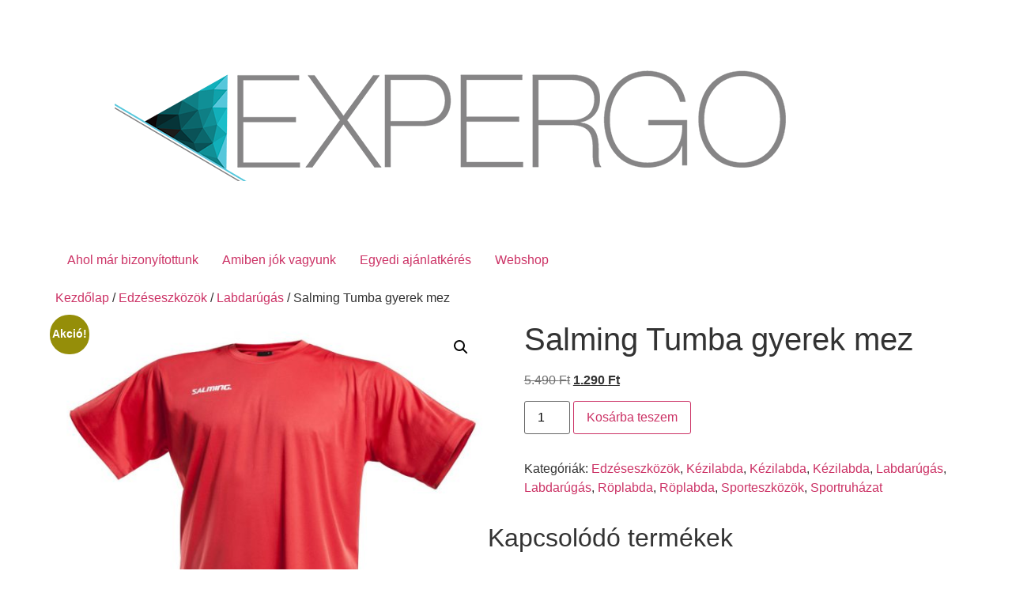

--- FILE ---
content_type: text/html; charset=UTF-8
request_url: https://expergo.hu/product/salming-tumba-gyerek-mez/
body_size: 12908
content:
<!doctype html>
<html lang="hu">
<head>
	<meta charset="UTF-8">
	<meta name="viewport" content="width=device-width, initial-scale=1">
	<link rel="profile" href="https://gmpg.org/xfn/11">
	<title>Salming Tumba gyerek mez &#8211; Expergo</title>
<meta name='robots' content='max-image-preview:large' />
<link rel="alternate" type="application/rss+xml" title="Expergo &raquo; hírcsatorna" href="https://expergo.hu/feed/" />
<link rel="alternate" type="application/rss+xml" title="Expergo &raquo; hozzászólás hírcsatorna" href="https://expergo.hu/comments/feed/" />
<link rel="alternate" title="oEmbed (JSON)" type="application/json+oembed" href="https://expergo.hu/wp-json/oembed/1.0/embed?url=https%3A%2F%2Fexpergo.hu%2Fproduct%2Fsalming-tumba-gyerek-mez%2F" />
<link rel="alternate" title="oEmbed (XML)" type="text/xml+oembed" href="https://expergo.hu/wp-json/oembed/1.0/embed?url=https%3A%2F%2Fexpergo.hu%2Fproduct%2Fsalming-tumba-gyerek-mez%2F&#038;format=xml" />
<style id='wp-img-auto-sizes-contain-inline-css'>
img:is([sizes=auto i],[sizes^="auto," i]){contain-intrinsic-size:3000px 1500px}
/*# sourceURL=wp-img-auto-sizes-contain-inline-css */
</style>
<style id='wp-emoji-styles-inline-css'>

	img.wp-smiley, img.emoji {
		display: inline !important;
		border: none !important;
		box-shadow: none !important;
		height: 1em !important;
		width: 1em !important;
		margin: 0 0.07em !important;
		vertical-align: -0.1em !important;
		background: none !important;
		padding: 0 !important;
	}
/*# sourceURL=wp-emoji-styles-inline-css */
</style>
<link rel='stylesheet' id='wp-block-library-css' href='https://expergo.hu/wp-includes/css/dist/block-library/style.min.css?ver=6.9' media='all' />
<style id='global-styles-inline-css'>
:root{--wp--preset--aspect-ratio--square: 1;--wp--preset--aspect-ratio--4-3: 4/3;--wp--preset--aspect-ratio--3-4: 3/4;--wp--preset--aspect-ratio--3-2: 3/2;--wp--preset--aspect-ratio--2-3: 2/3;--wp--preset--aspect-ratio--16-9: 16/9;--wp--preset--aspect-ratio--9-16: 9/16;--wp--preset--color--black: #000000;--wp--preset--color--cyan-bluish-gray: #abb8c3;--wp--preset--color--white: #ffffff;--wp--preset--color--pale-pink: #f78da7;--wp--preset--color--vivid-red: #cf2e2e;--wp--preset--color--luminous-vivid-orange: #ff6900;--wp--preset--color--luminous-vivid-amber: #fcb900;--wp--preset--color--light-green-cyan: #7bdcb5;--wp--preset--color--vivid-green-cyan: #00d084;--wp--preset--color--pale-cyan-blue: #8ed1fc;--wp--preset--color--vivid-cyan-blue: #0693e3;--wp--preset--color--vivid-purple: #9b51e0;--wp--preset--gradient--vivid-cyan-blue-to-vivid-purple: linear-gradient(135deg,rgb(6,147,227) 0%,rgb(155,81,224) 100%);--wp--preset--gradient--light-green-cyan-to-vivid-green-cyan: linear-gradient(135deg,rgb(122,220,180) 0%,rgb(0,208,130) 100%);--wp--preset--gradient--luminous-vivid-amber-to-luminous-vivid-orange: linear-gradient(135deg,rgb(252,185,0) 0%,rgb(255,105,0) 100%);--wp--preset--gradient--luminous-vivid-orange-to-vivid-red: linear-gradient(135deg,rgb(255,105,0) 0%,rgb(207,46,46) 100%);--wp--preset--gradient--very-light-gray-to-cyan-bluish-gray: linear-gradient(135deg,rgb(238,238,238) 0%,rgb(169,184,195) 100%);--wp--preset--gradient--cool-to-warm-spectrum: linear-gradient(135deg,rgb(74,234,220) 0%,rgb(151,120,209) 20%,rgb(207,42,186) 40%,rgb(238,44,130) 60%,rgb(251,105,98) 80%,rgb(254,248,76) 100%);--wp--preset--gradient--blush-light-purple: linear-gradient(135deg,rgb(255,206,236) 0%,rgb(152,150,240) 100%);--wp--preset--gradient--blush-bordeaux: linear-gradient(135deg,rgb(254,205,165) 0%,rgb(254,45,45) 50%,rgb(107,0,62) 100%);--wp--preset--gradient--luminous-dusk: linear-gradient(135deg,rgb(255,203,112) 0%,rgb(199,81,192) 50%,rgb(65,88,208) 100%);--wp--preset--gradient--pale-ocean: linear-gradient(135deg,rgb(255,245,203) 0%,rgb(182,227,212) 50%,rgb(51,167,181) 100%);--wp--preset--gradient--electric-grass: linear-gradient(135deg,rgb(202,248,128) 0%,rgb(113,206,126) 100%);--wp--preset--gradient--midnight: linear-gradient(135deg,rgb(2,3,129) 0%,rgb(40,116,252) 100%);--wp--preset--font-size--small: 13px;--wp--preset--font-size--medium: 20px;--wp--preset--font-size--large: 36px;--wp--preset--font-size--x-large: 42px;--wp--preset--spacing--20: 0.44rem;--wp--preset--spacing--30: 0.67rem;--wp--preset--spacing--40: 1rem;--wp--preset--spacing--50: 1.5rem;--wp--preset--spacing--60: 2.25rem;--wp--preset--spacing--70: 3.38rem;--wp--preset--spacing--80: 5.06rem;--wp--preset--shadow--natural: 6px 6px 9px rgba(0, 0, 0, 0.2);--wp--preset--shadow--deep: 12px 12px 50px rgba(0, 0, 0, 0.4);--wp--preset--shadow--sharp: 6px 6px 0px rgba(0, 0, 0, 0.2);--wp--preset--shadow--outlined: 6px 6px 0px -3px rgb(255, 255, 255), 6px 6px rgb(0, 0, 0);--wp--preset--shadow--crisp: 6px 6px 0px rgb(0, 0, 0);}:root { --wp--style--global--content-size: 800px;--wp--style--global--wide-size: 1200px; }:where(body) { margin: 0; }.wp-site-blocks > .alignleft { float: left; margin-right: 2em; }.wp-site-blocks > .alignright { float: right; margin-left: 2em; }.wp-site-blocks > .aligncenter { justify-content: center; margin-left: auto; margin-right: auto; }:where(.wp-site-blocks) > * { margin-block-start: 24px; margin-block-end: 0; }:where(.wp-site-blocks) > :first-child { margin-block-start: 0; }:where(.wp-site-blocks) > :last-child { margin-block-end: 0; }:root { --wp--style--block-gap: 24px; }:root :where(.is-layout-flow) > :first-child{margin-block-start: 0;}:root :where(.is-layout-flow) > :last-child{margin-block-end: 0;}:root :where(.is-layout-flow) > *{margin-block-start: 24px;margin-block-end: 0;}:root :where(.is-layout-constrained) > :first-child{margin-block-start: 0;}:root :where(.is-layout-constrained) > :last-child{margin-block-end: 0;}:root :where(.is-layout-constrained) > *{margin-block-start: 24px;margin-block-end: 0;}:root :where(.is-layout-flex){gap: 24px;}:root :where(.is-layout-grid){gap: 24px;}.is-layout-flow > .alignleft{float: left;margin-inline-start: 0;margin-inline-end: 2em;}.is-layout-flow > .alignright{float: right;margin-inline-start: 2em;margin-inline-end: 0;}.is-layout-flow > .aligncenter{margin-left: auto !important;margin-right: auto !important;}.is-layout-constrained > .alignleft{float: left;margin-inline-start: 0;margin-inline-end: 2em;}.is-layout-constrained > .alignright{float: right;margin-inline-start: 2em;margin-inline-end: 0;}.is-layout-constrained > .aligncenter{margin-left: auto !important;margin-right: auto !important;}.is-layout-constrained > :where(:not(.alignleft):not(.alignright):not(.alignfull)){max-width: var(--wp--style--global--content-size);margin-left: auto !important;margin-right: auto !important;}.is-layout-constrained > .alignwide{max-width: var(--wp--style--global--wide-size);}body .is-layout-flex{display: flex;}.is-layout-flex{flex-wrap: wrap;align-items: center;}.is-layout-flex > :is(*, div){margin: 0;}body .is-layout-grid{display: grid;}.is-layout-grid > :is(*, div){margin: 0;}body{padding-top: 0px;padding-right: 0px;padding-bottom: 0px;padding-left: 0px;}a:where(:not(.wp-element-button)){text-decoration: underline;}:root :where(.wp-element-button, .wp-block-button__link){background-color: #32373c;border-width: 0;color: #fff;font-family: inherit;font-size: inherit;font-style: inherit;font-weight: inherit;letter-spacing: inherit;line-height: inherit;padding-top: calc(0.667em + 2px);padding-right: calc(1.333em + 2px);padding-bottom: calc(0.667em + 2px);padding-left: calc(1.333em + 2px);text-decoration: none;text-transform: inherit;}.has-black-color{color: var(--wp--preset--color--black) !important;}.has-cyan-bluish-gray-color{color: var(--wp--preset--color--cyan-bluish-gray) !important;}.has-white-color{color: var(--wp--preset--color--white) !important;}.has-pale-pink-color{color: var(--wp--preset--color--pale-pink) !important;}.has-vivid-red-color{color: var(--wp--preset--color--vivid-red) !important;}.has-luminous-vivid-orange-color{color: var(--wp--preset--color--luminous-vivid-orange) !important;}.has-luminous-vivid-amber-color{color: var(--wp--preset--color--luminous-vivid-amber) !important;}.has-light-green-cyan-color{color: var(--wp--preset--color--light-green-cyan) !important;}.has-vivid-green-cyan-color{color: var(--wp--preset--color--vivid-green-cyan) !important;}.has-pale-cyan-blue-color{color: var(--wp--preset--color--pale-cyan-blue) !important;}.has-vivid-cyan-blue-color{color: var(--wp--preset--color--vivid-cyan-blue) !important;}.has-vivid-purple-color{color: var(--wp--preset--color--vivid-purple) !important;}.has-black-background-color{background-color: var(--wp--preset--color--black) !important;}.has-cyan-bluish-gray-background-color{background-color: var(--wp--preset--color--cyan-bluish-gray) !important;}.has-white-background-color{background-color: var(--wp--preset--color--white) !important;}.has-pale-pink-background-color{background-color: var(--wp--preset--color--pale-pink) !important;}.has-vivid-red-background-color{background-color: var(--wp--preset--color--vivid-red) !important;}.has-luminous-vivid-orange-background-color{background-color: var(--wp--preset--color--luminous-vivid-orange) !important;}.has-luminous-vivid-amber-background-color{background-color: var(--wp--preset--color--luminous-vivid-amber) !important;}.has-light-green-cyan-background-color{background-color: var(--wp--preset--color--light-green-cyan) !important;}.has-vivid-green-cyan-background-color{background-color: var(--wp--preset--color--vivid-green-cyan) !important;}.has-pale-cyan-blue-background-color{background-color: var(--wp--preset--color--pale-cyan-blue) !important;}.has-vivid-cyan-blue-background-color{background-color: var(--wp--preset--color--vivid-cyan-blue) !important;}.has-vivid-purple-background-color{background-color: var(--wp--preset--color--vivid-purple) !important;}.has-black-border-color{border-color: var(--wp--preset--color--black) !important;}.has-cyan-bluish-gray-border-color{border-color: var(--wp--preset--color--cyan-bluish-gray) !important;}.has-white-border-color{border-color: var(--wp--preset--color--white) !important;}.has-pale-pink-border-color{border-color: var(--wp--preset--color--pale-pink) !important;}.has-vivid-red-border-color{border-color: var(--wp--preset--color--vivid-red) !important;}.has-luminous-vivid-orange-border-color{border-color: var(--wp--preset--color--luminous-vivid-orange) !important;}.has-luminous-vivid-amber-border-color{border-color: var(--wp--preset--color--luminous-vivid-amber) !important;}.has-light-green-cyan-border-color{border-color: var(--wp--preset--color--light-green-cyan) !important;}.has-vivid-green-cyan-border-color{border-color: var(--wp--preset--color--vivid-green-cyan) !important;}.has-pale-cyan-blue-border-color{border-color: var(--wp--preset--color--pale-cyan-blue) !important;}.has-vivid-cyan-blue-border-color{border-color: var(--wp--preset--color--vivid-cyan-blue) !important;}.has-vivid-purple-border-color{border-color: var(--wp--preset--color--vivid-purple) !important;}.has-vivid-cyan-blue-to-vivid-purple-gradient-background{background: var(--wp--preset--gradient--vivid-cyan-blue-to-vivid-purple) !important;}.has-light-green-cyan-to-vivid-green-cyan-gradient-background{background: var(--wp--preset--gradient--light-green-cyan-to-vivid-green-cyan) !important;}.has-luminous-vivid-amber-to-luminous-vivid-orange-gradient-background{background: var(--wp--preset--gradient--luminous-vivid-amber-to-luminous-vivid-orange) !important;}.has-luminous-vivid-orange-to-vivid-red-gradient-background{background: var(--wp--preset--gradient--luminous-vivid-orange-to-vivid-red) !important;}.has-very-light-gray-to-cyan-bluish-gray-gradient-background{background: var(--wp--preset--gradient--very-light-gray-to-cyan-bluish-gray) !important;}.has-cool-to-warm-spectrum-gradient-background{background: var(--wp--preset--gradient--cool-to-warm-spectrum) !important;}.has-blush-light-purple-gradient-background{background: var(--wp--preset--gradient--blush-light-purple) !important;}.has-blush-bordeaux-gradient-background{background: var(--wp--preset--gradient--blush-bordeaux) !important;}.has-luminous-dusk-gradient-background{background: var(--wp--preset--gradient--luminous-dusk) !important;}.has-pale-ocean-gradient-background{background: var(--wp--preset--gradient--pale-ocean) !important;}.has-electric-grass-gradient-background{background: var(--wp--preset--gradient--electric-grass) !important;}.has-midnight-gradient-background{background: var(--wp--preset--gradient--midnight) !important;}.has-small-font-size{font-size: var(--wp--preset--font-size--small) !important;}.has-medium-font-size{font-size: var(--wp--preset--font-size--medium) !important;}.has-large-font-size{font-size: var(--wp--preset--font-size--large) !important;}.has-x-large-font-size{font-size: var(--wp--preset--font-size--x-large) !important;}
:root :where(.wp-block-pullquote){font-size: 1.5em;line-height: 1.6;}
/*# sourceURL=global-styles-inline-css */
</style>
<link rel='stylesheet' id='photoswipe-css' href='https://expergo.hu/wp-content/plugins/woocommerce/assets/css/photoswipe/photoswipe.min.css?ver=10.4.3' media='all' />
<link rel='stylesheet' id='photoswipe-default-skin-css' href='https://expergo.hu/wp-content/plugins/woocommerce/assets/css/photoswipe/default-skin/default-skin.min.css?ver=10.4.3' media='all' />
<link rel='stylesheet' id='woocommerce-layout-css' href='https://expergo.hu/wp-content/plugins/woocommerce/assets/css/woocommerce-layout.css?ver=10.4.3' media='all' />
<link rel='stylesheet' id='woocommerce-smallscreen-css' href='https://expergo.hu/wp-content/plugins/woocommerce/assets/css/woocommerce-smallscreen.css?ver=10.4.3' media='only screen and (max-width: 768px)' />
<link rel='stylesheet' id='woocommerce-general-css' href='https://expergo.hu/wp-content/plugins/woocommerce/assets/css/woocommerce.css?ver=10.4.3' media='all' />
<style id='woocommerce-inline-inline-css'>
.woocommerce form .form-row .required { visibility: visible; }
/*# sourceURL=woocommerce-inline-inline-css */
</style>
<link rel='stylesheet' id='hello-elementor-css' href='https://expergo.hu/wp-content/themes/hello-elementor/assets/css/reset.css?ver=3.4.6' media='all' />
<link rel='stylesheet' id='hello-elementor-theme-style-css' href='https://expergo.hu/wp-content/themes/hello-elementor/assets/css/theme.css?ver=3.4.6' media='all' />
<link rel='stylesheet' id='hello-elementor-header-footer-css' href='https://expergo.hu/wp-content/themes/hello-elementor/assets/css/header-footer.css?ver=3.4.6' media='all' />
<script src="https://expergo.hu/wp-includes/js/jquery/jquery.min.js?ver=3.7.1" id="jquery-core-js"></script>
<script src="https://expergo.hu/wp-includes/js/jquery/jquery-migrate.min.js?ver=3.4.1" id="jquery-migrate-js"></script>
<script src="https://expergo.hu/wp-content/plugins/woocommerce/assets/js/jquery-blockui/jquery.blockUI.min.js?ver=2.7.0-wc.10.4.3" id="wc-jquery-blockui-js" defer data-wp-strategy="defer"></script>
<script id="wc-add-to-cart-js-extra">
var wc_add_to_cart_params = {"ajax_url":"/wp-admin/admin-ajax.php","wc_ajax_url":"/?wc-ajax=%%endpoint%%","i18n_view_cart":"Kos\u00e1r","cart_url":"https://expergo.hu/cart/","is_cart":"","cart_redirect_after_add":"no"};
//# sourceURL=wc-add-to-cart-js-extra
</script>
<script src="https://expergo.hu/wp-content/plugins/woocommerce/assets/js/frontend/add-to-cart.min.js?ver=10.4.3" id="wc-add-to-cart-js" defer data-wp-strategy="defer"></script>
<script src="https://expergo.hu/wp-content/plugins/woocommerce/assets/js/zoom/jquery.zoom.min.js?ver=1.7.21-wc.10.4.3" id="wc-zoom-js" defer data-wp-strategy="defer"></script>
<script src="https://expergo.hu/wp-content/plugins/woocommerce/assets/js/flexslider/jquery.flexslider.min.js?ver=2.7.2-wc.10.4.3" id="wc-flexslider-js" defer data-wp-strategy="defer"></script>
<script src="https://expergo.hu/wp-content/plugins/woocommerce/assets/js/photoswipe/photoswipe.min.js?ver=4.1.1-wc.10.4.3" id="wc-photoswipe-js" defer data-wp-strategy="defer"></script>
<script src="https://expergo.hu/wp-content/plugins/woocommerce/assets/js/photoswipe/photoswipe-ui-default.min.js?ver=4.1.1-wc.10.4.3" id="wc-photoswipe-ui-default-js" defer data-wp-strategy="defer"></script>
<script id="wc-single-product-js-extra">
var wc_single_product_params = {"i18n_required_rating_text":"K\u00e9rlek, v\u00e1lassz egy \u00e9rt\u00e9kel\u00e9st","i18n_rating_options":["1 / 5 csillag","2 / 5 csillag","3 / 5 csillag","4 / 5 csillag","5 / 5 csillag"],"i18n_product_gallery_trigger_text":"View full-screen image gallery","review_rating_required":"yes","flexslider":{"rtl":false,"animation":"slide","smoothHeight":true,"directionNav":false,"controlNav":"thumbnails","slideshow":false,"animationSpeed":500,"animationLoop":false,"allowOneSlide":false},"zoom_enabled":"1","zoom_options":[],"photoswipe_enabled":"1","photoswipe_options":{"shareEl":false,"closeOnScroll":false,"history":false,"hideAnimationDuration":0,"showAnimationDuration":0},"flexslider_enabled":"1"};
//# sourceURL=wc-single-product-js-extra
</script>
<script src="https://expergo.hu/wp-content/plugins/woocommerce/assets/js/frontend/single-product.min.js?ver=10.4.3" id="wc-single-product-js" defer data-wp-strategy="defer"></script>
<script src="https://expergo.hu/wp-content/plugins/woocommerce/assets/js/js-cookie/js.cookie.min.js?ver=2.1.4-wc.10.4.3" id="wc-js-cookie-js" defer data-wp-strategy="defer"></script>
<script id="woocommerce-js-extra">
var woocommerce_params = {"ajax_url":"/wp-admin/admin-ajax.php","wc_ajax_url":"/?wc-ajax=%%endpoint%%","i18n_password_show":"Jelsz\u00f3 megjelen\u00edt\u00e9se","i18n_password_hide":"Jelsz\u00f3 elrejt\u00e9se"};
//# sourceURL=woocommerce-js-extra
</script>
<script src="https://expergo.hu/wp-content/plugins/woocommerce/assets/js/frontend/woocommerce.min.js?ver=10.4.3" id="woocommerce-js" defer data-wp-strategy="defer"></script>
<link rel="https://api.w.org/" href="https://expergo.hu/wp-json/" /><link rel="alternate" title="JSON" type="application/json" href="https://expergo.hu/wp-json/wp/v2/product/94" /><link rel="EditURI" type="application/rsd+xml" title="RSD" href="https://expergo.hu/xmlrpc.php?rsd" />
<meta name="generator" content="WordPress 6.9" />
<meta name="generator" content="WooCommerce 10.4.3" />
<link rel="canonical" href="https://expergo.hu/product/salming-tumba-gyerek-mez/" />
<link rel='shortlink' href='https://expergo.hu/?p=94' />
	<noscript><style>.woocommerce-product-gallery{ opacity: 1 !important; }</style></noscript>
	<meta name="generator" content="Elementor 3.34.2; features: additional_custom_breakpoints; settings: css_print_method-external, google_font-enabled, font_display-auto">
			<style>
				.e-con.e-parent:nth-of-type(n+4):not(.e-lazyloaded):not(.e-no-lazyload),
				.e-con.e-parent:nth-of-type(n+4):not(.e-lazyloaded):not(.e-no-lazyload) * {
					background-image: none !important;
				}
				@media screen and (max-height: 1024px) {
					.e-con.e-parent:nth-of-type(n+3):not(.e-lazyloaded):not(.e-no-lazyload),
					.e-con.e-parent:nth-of-type(n+3):not(.e-lazyloaded):not(.e-no-lazyload) * {
						background-image: none !important;
					}
				}
				@media screen and (max-height: 640px) {
					.e-con.e-parent:nth-of-type(n+2):not(.e-lazyloaded):not(.e-no-lazyload),
					.e-con.e-parent:nth-of-type(n+2):not(.e-lazyloaded):not(.e-no-lazyload) * {
						background-image: none !important;
					}
				}
			</style>
					<style id="wp-custom-css">
			

/** Start Block Kit CSS: 71-3-d415519effd9e11f35d2438c58ea7ebf **/

.envato-block__preview{overflow: visible;}

/** End Block Kit CSS: 71-3-d415519effd9e11f35d2438c58ea7ebf **/



/** Start Block Kit CSS: 141-3-1d55f1e76be9fb1a8d9de88accbe962f **/

.envato-kit-138-bracket .elementor-widget-container > *:before{
	content:"[";
	color:#ffab00;
	display:inline-block;
	margin-right:4px;
	line-height:1em;
	position:relative;
	top:-1px;
}

.envato-kit-138-bracket .elementor-widget-container > *:after{
	content:"]";
	color:#ffab00;
	display:inline-block;
	margin-left:4px;
	line-height:1em;
	position:relative;
	top:-1px;
}

/** End Block Kit CSS: 141-3-1d55f1e76be9fb1a8d9de88accbe962f **/

		</style>
		</head>
<body class="wp-singular product-template-default single single-product postid-94 wp-custom-logo wp-embed-responsive wp-theme-hello-elementor theme-hello-elementor woocommerce woocommerce-page woocommerce-no-js hello-elementor-default elementor-default elementor-kit-28">


<a class="skip-link screen-reader-text" href="#content">Ugrás a tartalomhoz</a>


<header id="site-header" class="site-header">

	<div class="site-branding">
		<a href="https://expergo.hu/" class="custom-logo-link" rel="home"><img fetchpriority="high" width="1000" height="286" src="https://expergo.hu/wp-content/uploads/2020/08/cropped-logo_new.png" class="custom-logo" alt="Expergo" decoding="async" srcset="https://expergo.hu/wp-content/uploads/2020/08/cropped-logo_new.png 1000w, https://expergo.hu/wp-content/uploads/2020/08/cropped-logo_new-300x86.png 300w, https://expergo.hu/wp-content/uploads/2020/08/cropped-logo_new-768x220.png 768w, https://expergo.hu/wp-content/uploads/2020/08/cropped-logo_new-600x172.png 600w" sizes="(max-width: 1000px) 100vw, 1000px" /></a>	</div>

			<nav class="site-navigation" aria-label="Main menu">
			<ul id="menu-menu-1" class="menu"><li id="menu-item-65" class="menu-item menu-item-type-post_type menu-item-object-page menu-item-65"><a href="https://expergo.hu/ahol-mar-bizonyitottunk/">Ahol már bizonyítottunk</a></li>
<li id="menu-item-66" class="menu-item menu-item-type-post_type menu-item-object-page menu-item-66"><a href="https://expergo.hu/amiben-jok-vagyunk/">Amiben jók vagyunk</a></li>
<li id="menu-item-67" class="menu-item menu-item-type-post_type menu-item-object-page menu-item-67"><a href="https://expergo.hu/egyedi-ajanlatkeres/">Egyedi ajánlatkérés</a></li>
<li id="menu-item-68" class="menu-item menu-item-type-post_type menu-item-object-page current_page_parent menu-item-68"><a href="https://expergo.hu/shop/">Webshop</a></li>
</ul>		</nav>
	</header>

	<div id="primary" class="content-area"><main id="main" class="site-main" role="main"><nav class="woocommerce-breadcrumb" aria-label="Breadcrumb"><a href="https://expergo.hu">Kezdőlap</a>&nbsp;&#47;&nbsp;<a href="https://expergo.hu/product-category/edzeseszkozok/">Edzéseszközök</a>&nbsp;&#47;&nbsp;<a href="https://expergo.hu/product-category/edzeseszkozok/labdarugas-edzeseszkozok/">Labdarúgás</a>&nbsp;&#47;&nbsp;Salming Tumba gyerek mez</nav>
					
			<div class="woocommerce-notices-wrapper"></div><div id="product-94" class="product type-product post-94 status-publish first instock product_cat-edzeseszkozok product_cat-kezilabda-edzeseszkozok product_cat-kezilabda-sporteszkozok product_cat-kezilabda product_cat-labdarugas-sporteszkozok product_cat-labdarugas-edzeseszkozok product_cat-roplabda-sporteszkozok product_cat-roplabda-edzeseszkozok product_cat-sporteszkozok product_cat-sportruhazat has-post-thumbnail sale taxable shipping-taxable purchasable product-type-simple">

	
	<span class="onsale">Akció!</span>
	<div class="woocommerce-product-gallery woocommerce-product-gallery--with-images woocommerce-product-gallery--columns-4 images" data-columns="4" style="opacity: 0; transition: opacity .25s ease-in-out;">
	<div class="woocommerce-product-gallery__wrapper">
		<div data-thumb="https://expergo.hu/wp-content/uploads/2020/08/1192645-0505_SAL_TUMBA_JSY_RED_1213-100x100.jpg" data-thumb-alt="Salming Tumba gyerek mez" data-thumb-srcset="https://expergo.hu/wp-content/uploads/2020/08/1192645-0505_SAL_TUMBA_JSY_RED_1213-100x100.jpg 100w, https://expergo.hu/wp-content/uploads/2020/08/1192645-0505_SAL_TUMBA_JSY_RED_1213-150x150.jpg 150w, https://expergo.hu/wp-content/uploads/2020/08/1192645-0505_SAL_TUMBA_JSY_RED_1213-300x300.jpg 300w"  data-thumb-sizes="(max-width: 100px) 100vw, 100px" class="woocommerce-product-gallery__image"><a href="https://expergo.hu/wp-content/uploads/2020/08/1192645-0505_SAL_TUMBA_JSY_RED_1213.jpg"><img width="600" height="519" src="https://expergo.hu/wp-content/uploads/2020/08/1192645-0505_SAL_TUMBA_JSY_RED_1213-600x519.jpg" class="wp-post-image" alt="Salming Tumba gyerek mez" data-caption="" data-src="https://expergo.hu/wp-content/uploads/2020/08/1192645-0505_SAL_TUMBA_JSY_RED_1213.jpg" data-large_image="https://expergo.hu/wp-content/uploads/2020/08/1192645-0505_SAL_TUMBA_JSY_RED_1213.jpg" data-large_image_width="924" data-large_image_height="800" decoding="async" srcset="https://expergo.hu/wp-content/uploads/2020/08/1192645-0505_SAL_TUMBA_JSY_RED_1213-600x519.jpg 600w, https://expergo.hu/wp-content/uploads/2020/08/1192645-0505_SAL_TUMBA_JSY_RED_1213-300x260.jpg 300w, https://expergo.hu/wp-content/uploads/2020/08/1192645-0505_SAL_TUMBA_JSY_RED_1213-768x665.jpg 768w, https://expergo.hu/wp-content/uploads/2020/08/1192645-0505_SAL_TUMBA_JSY_RED_1213.jpg 924w" sizes="(max-width: 600px) 100vw, 600px" /></a></div>	</div>
</div>

	<div class="summary entry-summary">
		<h1 class="product_title entry-title">Salming Tumba gyerek mez</h1><p class="price"><del aria-hidden="true"><span class="woocommerce-Price-amount amount"><bdi>5.490&nbsp;<span class="woocommerce-Price-currencySymbol">&#70;&#116;</span></bdi></span></del> <span class="screen-reader-text">Original price was: 5.490&nbsp;&#070;&#116;.</span><ins aria-hidden="true"><span class="woocommerce-Price-amount amount"><bdi>1.290&nbsp;<span class="woocommerce-Price-currencySymbol">&#70;&#116;</span></bdi></span></ins><span class="screen-reader-text">Current price is: 1.290&nbsp;&#070;&#116;.</span></p>

	
	<form class="cart" action="https://expergo.hu/product/salming-tumba-gyerek-mez/" method="post" enctype='multipart/form-data'>
		
		<div class="quantity">
		<label class="screen-reader-text" for="quantity_69721151a1812">Salming Tumba gyerek mez mennyiség</label>
	<input
		type="number"
				id="quantity_69721151a1812"
		class="input-text qty text"
		name="quantity"
		value="1"
		aria-label="Termék mennyiség"
				min="1"
							step="1"
			placeholder=""
			inputmode="numeric"
			autocomplete="off"
			/>
	</div>

		<button type="submit" name="add-to-cart" value="94" class="single_add_to_cart_button button alt">Kosárba teszem</button>

			</form>

	
<div class="product_meta">

	
	
	<span class="posted_in">Kategóriák: <a href="https://expergo.hu/product-category/edzeseszkozok/" rel="tag">Edzéseszközök</a>, <a href="https://expergo.hu/product-category/edzeseszkozok/kezilabda-edzeseszkozok/" rel="tag">Kézilabda</a>, <a href="https://expergo.hu/product-category/sporteszkozok/kezilabda-sporteszkozok/" rel="tag">Kézilabda</a>, <a href="https://expergo.hu/product-category/sportruhazat/kezilabda/" rel="tag">Kézilabda</a>, <a href="https://expergo.hu/product-category/sporteszkozok/labdarugas-sporteszkozok/" rel="tag">Labdarúgás</a>, <a href="https://expergo.hu/product-category/edzeseszkozok/labdarugas-edzeseszkozok/" rel="tag">Labdarúgás</a>, <a href="https://expergo.hu/product-category/sporteszkozok/roplabda-sporteszkozok/" rel="tag">Röplabda</a>, <a href="https://expergo.hu/product-category/edzeseszkozok/roplabda-edzeseszkozok/" rel="tag">Röplabda</a>, <a href="https://expergo.hu/product-category/sporteszkozok/" rel="tag">Sporteszközök</a>, <a href="https://expergo.hu/product-category/sportruhazat/" rel="tag">Sportruházat</a></span>
	
	
</div>
	</div>

	
	<section class="related products">

					<h2>Kapcsolódó termékek</h2>
				<ul class="products columns-4">

			
					<li class="product type-product post-182 status-publish first instock product_cat-common product_cat-edzeseszkozok product_cat-kezilabda-sporteszkozok product_cat-kezilabda-edzeseszkozok product_cat-sporteszkozok has-post-thumbnail taxable shipping-taxable purchasable product-type-simple">
	<a href="https://expergo.hu/product/select-hb-ultimate-cl-men-19-20-official-ehf-kezilabda/" class="woocommerce-LoopProduct-link woocommerce-loop-product__link"><img width="300" height="300" src="https://expergo.hu/wp-content/uploads/2021/07/1612858923-300x300.jpg" class="attachment-woocommerce_thumbnail size-woocommerce_thumbnail" alt="Select HB Ultimate CL Men 19/20 Official EHF kézilabda" decoding="async" srcset="https://expergo.hu/wp-content/uploads/2021/07/1612858923-300x300.jpg 300w, https://expergo.hu/wp-content/uploads/2021/07/1612858923-1024x1024.jpg 1024w, https://expergo.hu/wp-content/uploads/2021/07/1612858923-150x150.jpg 150w, https://expergo.hu/wp-content/uploads/2021/07/1612858923-768x768.jpg 768w, https://expergo.hu/wp-content/uploads/2021/07/1612858923-600x600.jpg 600w, https://expergo.hu/wp-content/uploads/2021/07/1612858923-100x100.jpg 100w, https://expergo.hu/wp-content/uploads/2021/07/1612858923.jpg 1500w" sizes="(max-width: 300px) 100vw, 300px" /><h2 class="woocommerce-loop-product__title">Select HB Ultimate CL Men 19/20 Official EHF kézilabda</h2>
	<span class="price"><span class="woocommerce-Price-amount amount"><bdi>22.990&nbsp;<span class="woocommerce-Price-currencySymbol">&#70;&#116;</span></bdi></span></span>
</a><a href="/product/salming-tumba-gyerek-mez/?add-to-cart=182" aria-describedby="woocommerce_loop_add_to_cart_link_describedby_182" data-quantity="1" class="button product_type_simple add_to_cart_button ajax_add_to_cart" data-product_id="182" data-product_sku="" aria-label="Kosárba: &ldquo;Select HB Ultimate CL Men 19/20 Official EHF kézilabda&rdquo;" rel="nofollow" data-success_message="&ldquo;Select HB Ultimate CL Men 19/20 Official EHF kézilabda&rdquo; has been added to your cart" role="button">Kosárba teszem</a>	<span id="woocommerce_loop_add_to_cart_link_describedby_182" class="screen-reader-text">
			</span>
</li>

			
					<li class="product type-product post-87 status-publish onbackorder product_cat-kezilabda has-post-thumbnail sale taxable shipping-taxable purchasable product-type-simple">
	<a href="https://expergo.hu/product/hummel-active-poly-jersey-ss-mellow-rose-ferfi/" class="woocommerce-LoopProduct-link woocommerce-loop-product__link">
	<span class="onsale">Akció!</span>
	<img loading="lazy" width="300" height="300" src="https://expergo.hu/wp-content/uploads/2020/08/205056-3113-300x300.jpg" class="attachment-woocommerce_thumbnail size-woocommerce_thumbnail" alt="hummel ACTIVE POLY JERSEY SS MELLOW ROSE Férfi" decoding="async" srcset="https://expergo.hu/wp-content/uploads/2020/08/205056-3113-300x300.jpg 300w, https://expergo.hu/wp-content/uploads/2020/08/205056-3113-150x150.jpg 150w, https://expergo.hu/wp-content/uploads/2020/08/205056-3113-100x100.jpg 100w" sizes="(max-width: 300px) 100vw, 300px" /><h2 class="woocommerce-loop-product__title">hummel ACTIVE POLY JERSEY SS MELLOW ROSE Férfi</h2>
	<span class="price"><del aria-hidden="true"><span class="woocommerce-Price-amount amount"><bdi>7.000&nbsp;<span class="woocommerce-Price-currencySymbol">&#70;&#116;</span></bdi></span></del> <span class="screen-reader-text">Original price was: 7.000&nbsp;&#070;&#116;.</span><ins aria-hidden="true"><span class="woocommerce-Price-amount amount"><bdi>4.000&nbsp;<span class="woocommerce-Price-currencySymbol">&#70;&#116;</span></bdi></span></ins><span class="screen-reader-text">Current price is: 4.000&nbsp;&#070;&#116;.</span></span>
</a><a href="/product/salming-tumba-gyerek-mez/?add-to-cart=87" aria-describedby="woocommerce_loop_add_to_cart_link_describedby_87" data-quantity="1" class="button product_type_simple add_to_cart_button ajax_add_to_cart" data-product_id="87" data-product_sku="" aria-label="Kosárba: &ldquo;hummel ACTIVE POLY JERSEY SS MELLOW ROSE Férfi&rdquo;" rel="nofollow" data-success_message="&ldquo;hummel ACTIVE POLY JERSEY SS MELLOW ROSE Férfi&rdquo; has been added to your cart" role="button">Kosárba teszem</a>	<span id="woocommerce_loop_add_to_cart_link_describedby_87" class="screen-reader-text">
			</span>
</li>

			
					<li class="product type-product post-187 status-publish instock product_cat-common product_cat-edzeseszkozok product_cat-kezilabda-sporteszkozok product_cat-kezilabda-edzeseszkozok product_cat-sporteszkozok has-post-thumbnail taxable shipping-taxable purchasable product-type-simple">
	<a href="https://expergo.hu/product/select-hb-force-db/" class="woocommerce-LoopProduct-link woocommerce-loop-product__link"><img loading="lazy" width="300" height="300" src="https://expergo.hu/wp-content/uploads/2021/07/Force_DB_handball_white_navy_green-300x300.jpg" class="attachment-woocommerce_thumbnail size-woocommerce_thumbnail" alt="Select HB Force DB" decoding="async" srcset="https://expergo.hu/wp-content/uploads/2021/07/Force_DB_handball_white_navy_green-300x300.jpg 300w, https://expergo.hu/wp-content/uploads/2021/07/Force_DB_handball_white_navy_green-1024x1024.jpg 1024w, https://expergo.hu/wp-content/uploads/2021/07/Force_DB_handball_white_navy_green-150x150.jpg 150w, https://expergo.hu/wp-content/uploads/2021/07/Force_DB_handball_white_navy_green-768x768.jpg 768w, https://expergo.hu/wp-content/uploads/2021/07/Force_DB_handball_white_navy_green-1536x1536.jpg 1536w, https://expergo.hu/wp-content/uploads/2021/07/Force_DB_handball_white_navy_green-2048x2048.jpg 2048w, https://expergo.hu/wp-content/uploads/2021/07/Force_DB_handball_white_navy_green-600x600.jpg 600w, https://expergo.hu/wp-content/uploads/2021/07/Force_DB_handball_white_navy_green-100x100.jpg 100w" sizes="(max-width: 300px) 100vw, 300px" /><h2 class="woocommerce-loop-product__title">Select HB Force DB</h2>
	<span class="price"><span class="woocommerce-Price-amount amount"><bdi>21.990&nbsp;<span class="woocommerce-Price-currencySymbol">&#70;&#116;</span></bdi></span></span>
</a><a href="/product/salming-tumba-gyerek-mez/?add-to-cart=187" aria-describedby="woocommerce_loop_add_to_cart_link_describedby_187" data-quantity="1" class="button product_type_simple add_to_cart_button ajax_add_to_cart" data-product_id="187" data-product_sku="" aria-label="Kosárba: &ldquo;Select HB Force DB&rdquo;" rel="nofollow" data-success_message="&ldquo;Select HB Force DB&rdquo; has been added to your cart" role="button">Kosárba teszem</a>	<span id="woocommerce_loop_add_to_cart_link_describedby_187" class="screen-reader-text">
			</span>
</li>

			
					<li class="product type-product post-90 status-publish last instock product_cat-kezilabda has-post-thumbnail sale taxable shipping-taxable purchasable product-type-simple">
	<a href="https://expergo.hu/product/hummel-hmlactive-poly-jersey-ss-black-ferfi/" class="woocommerce-LoopProduct-link woocommerce-loop-product__link">
	<span class="onsale">Akció!</span>
	<img loading="lazy" width="300" height="300" src="https://expergo.hu/wp-content/uploads/2020/08/205056-2001-300x300.jpg" class="attachment-woocommerce_thumbnail size-woocommerce_thumbnail" alt="hummel hmlACTIVE POLY JERSEY SS BLACK Férfi" decoding="async" srcset="https://expergo.hu/wp-content/uploads/2020/08/205056-2001-300x300.jpg 300w, https://expergo.hu/wp-content/uploads/2020/08/205056-2001-150x150.jpg 150w, https://expergo.hu/wp-content/uploads/2020/08/205056-2001-100x100.jpg 100w" sizes="(max-width: 300px) 100vw, 300px" /><h2 class="woocommerce-loop-product__title">hummel hmlACTIVE POLY JERSEY SS BLACK Férfi</h2>
	<span class="price"><del aria-hidden="true"><span class="woocommerce-Price-amount amount"><bdi>6.690&nbsp;<span class="woocommerce-Price-currencySymbol">&#70;&#116;</span></bdi></span></del> <span class="screen-reader-text">Original price was: 6.690&nbsp;&#070;&#116;.</span><ins aria-hidden="true"><span class="woocommerce-Price-amount amount"><bdi>3.890&nbsp;<span class="woocommerce-Price-currencySymbol">&#70;&#116;</span></bdi></span></ins><span class="screen-reader-text">Current price is: 3.890&nbsp;&#070;&#116;.</span></span>
</a><a href="/product/salming-tumba-gyerek-mez/?add-to-cart=90" aria-describedby="woocommerce_loop_add_to_cart_link_describedby_90" data-quantity="1" class="button product_type_simple add_to_cart_button ajax_add_to_cart" data-product_id="90" data-product_sku="" aria-label="Kosárba: &ldquo;hummel hmlACTIVE POLY JERSEY SS BLACK Férfi&rdquo;" rel="nofollow" data-success_message="&ldquo;hummel hmlACTIVE POLY JERSEY SS BLACK Férfi&rdquo; has been added to your cart" role="button">Kosárba teszem</a>	<span id="woocommerce_loop_add_to_cart_link_describedby_90" class="screen-reader-text">
			</span>
</li>

			
		</ul>

	</section>
	</div>


		
	</main></div>
	
<footer id="site-footer" class="site-footer">
	</footer>

<script type="speculationrules">
{"prefetch":[{"source":"document","where":{"and":[{"href_matches":"/*"},{"not":{"href_matches":["/wp-*.php","/wp-admin/*","/wp-content/uploads/*","/wp-content/*","/wp-content/plugins/*","/wp-content/themes/hello-elementor/*","/*\\?(.+)"]}},{"not":{"selector_matches":"a[rel~=\"nofollow\"]"}},{"not":{"selector_matches":".no-prefetch, .no-prefetch a"}}]},"eagerness":"conservative"}]}
</script>
<script type="application/ld+json">{"@context":"https://schema.org/","@graph":[{"@context":"https://schema.org/","@type":"BreadcrumbList","itemListElement":[{"@type":"ListItem","position":1,"item":{"name":"Kezd\u0151lap","@id":"https://expergo.hu"}},{"@type":"ListItem","position":2,"item":{"name":"Edz\u00e9seszk\u00f6z\u00f6k","@id":"https://expergo.hu/product-category/edzeseszkozok/"}},{"@type":"ListItem","position":3,"item":{"name":"Labdar\u00fag\u00e1s","@id":"https://expergo.hu/product-category/edzeseszkozok/labdarugas-edzeseszkozok/"}},{"@type":"ListItem","position":4,"item":{"name":"Salming Tumba gyerek mez","@id":"https://expergo.hu/product/salming-tumba-gyerek-mez/"}}]},{"@context":"https://schema.org/","@type":"Product","@id":"https://expergo.hu/product/salming-tumba-gyerek-mez/#product","name":"Salming Tumba gyerek mez","url":"https://expergo.hu/product/salming-tumba-gyerek-mez/","description":"","image":"https://expergo.hu/wp-content/uploads/2020/08/1192645-0505_SAL_TUMBA_JSY_RED_1213.jpg","sku":94,"offers":[{"@type":"Offer","priceSpecification":[{"@type":"UnitPriceSpecification","price":"1290","priceCurrency":"HUF","valueAddedTaxIncluded":false,"validThrough":"2027-12-31"},{"@type":"UnitPriceSpecification","price":"5490","priceCurrency":"HUF","valueAddedTaxIncluded":false,"validThrough":"2027-12-31","priceType":"https://schema.org/ListPrice"}],"priceValidUntil":"2027-12-31","availability":"https://schema.org/InStock","url":"https://expergo.hu/product/salming-tumba-gyerek-mez/","seller":{"@type":"Organization","name":"Expergo","url":"https://expergo.hu"}}]}]}</script>			<script>
				const lazyloadRunObserver = () => {
					const lazyloadBackgrounds = document.querySelectorAll( `.e-con.e-parent:not(.e-lazyloaded)` );
					const lazyloadBackgroundObserver = new IntersectionObserver( ( entries ) => {
						entries.forEach( ( entry ) => {
							if ( entry.isIntersecting ) {
								let lazyloadBackground = entry.target;
								if( lazyloadBackground ) {
									lazyloadBackground.classList.add( 'e-lazyloaded' );
								}
								lazyloadBackgroundObserver.unobserve( entry.target );
							}
						});
					}, { rootMargin: '200px 0px 200px 0px' } );
					lazyloadBackgrounds.forEach( ( lazyloadBackground ) => {
						lazyloadBackgroundObserver.observe( lazyloadBackground );
					} );
				};
				const events = [
					'DOMContentLoaded',
					'elementor/lazyload/observe',
				];
				events.forEach( ( event ) => {
					document.addEventListener( event, lazyloadRunObserver );
				} );
			</script>
			
<div id="photoswipe-fullscreen-dialog" class="pswp" tabindex="-1" role="dialog" aria-modal="true" aria-hidden="true" aria-label="Full screen image">
	<div class="pswp__bg"></div>
	<div class="pswp__scroll-wrap">
		<div class="pswp__container">
			<div class="pswp__item"></div>
			<div class="pswp__item"></div>
			<div class="pswp__item"></div>
		</div>
		<div class="pswp__ui pswp__ui--hidden">
			<div class="pswp__top-bar">
				<div class="pswp__counter"></div>
				<button class="pswp__button pswp__button--zoom" aria-label="Nagyítás/Kicsinyítés"></button>
				<button class="pswp__button pswp__button--fs" aria-label="Teljes képernyő váltás"></button>
				<button class="pswp__button pswp__button--share" aria-label="Megosztás"></button>
				<button class="pswp__button pswp__button--close" aria-label="Bezárás (Esc)"></button>
				<div class="pswp__preloader">
					<div class="pswp__preloader__icn">
						<div class="pswp__preloader__cut">
							<div class="pswp__preloader__donut"></div>
						</div>
					</div>
				</div>
			</div>
			<div class="pswp__share-modal pswp__share-modal--hidden pswp__single-tap">
				<div class="pswp__share-tooltip"></div>
			</div>
			<button class="pswp__button pswp__button--arrow--left" aria-label="Előző (nyíl balra)"></button>
			<button class="pswp__button pswp__button--arrow--right" aria-label="Következő (jobbra nyíl)"></button>
			<div class="pswp__caption">
				<div class="pswp__caption__center"></div>
			</div>
		</div>
	</div>
</div>
	<script>
		(function () {
			var c = document.body.className;
			c = c.replace(/woocommerce-no-js/, 'woocommerce-js');
			document.body.className = c;
		})();
	</script>
	<link rel='stylesheet' id='wc-blocks-style-css' href='https://expergo.hu/wp-content/plugins/woocommerce/assets/client/blocks/wc-blocks.css?ver=wc-10.4.3' media='all' />
<script src="https://expergo.hu/wp-content/plugins/woocommerce/assets/js/sourcebuster/sourcebuster.min.js?ver=10.4.3" id="sourcebuster-js-js"></script>
<script id="wc-order-attribution-js-extra">
var wc_order_attribution = {"params":{"lifetime":1.0e-5,"session":30,"base64":false,"ajaxurl":"https://expergo.hu/wp-admin/admin-ajax.php","prefix":"wc_order_attribution_","allowTracking":true},"fields":{"source_type":"current.typ","referrer":"current_add.rf","utm_campaign":"current.cmp","utm_source":"current.src","utm_medium":"current.mdm","utm_content":"current.cnt","utm_id":"current.id","utm_term":"current.trm","utm_source_platform":"current.plt","utm_creative_format":"current.fmt","utm_marketing_tactic":"current.tct","session_entry":"current_add.ep","session_start_time":"current_add.fd","session_pages":"session.pgs","session_count":"udata.vst","user_agent":"udata.uag"}};
//# sourceURL=wc-order-attribution-js-extra
</script>
<script src="https://expergo.hu/wp-content/plugins/woocommerce/assets/js/frontend/order-attribution.min.js?ver=10.4.3" id="wc-order-attribution-js"></script>
<script id="wp-emoji-settings" type="application/json">
{"baseUrl":"https://s.w.org/images/core/emoji/17.0.2/72x72/","ext":".png","svgUrl":"https://s.w.org/images/core/emoji/17.0.2/svg/","svgExt":".svg","source":{"concatemoji":"https://expergo.hu/wp-includes/js/wp-emoji-release.min.js?ver=6.9"}}
</script>
<script type="module">
/*! This file is auto-generated */
const a=JSON.parse(document.getElementById("wp-emoji-settings").textContent),o=(window._wpemojiSettings=a,"wpEmojiSettingsSupports"),s=["flag","emoji"];function i(e){try{var t={supportTests:e,timestamp:(new Date).valueOf()};sessionStorage.setItem(o,JSON.stringify(t))}catch(e){}}function c(e,t,n){e.clearRect(0,0,e.canvas.width,e.canvas.height),e.fillText(t,0,0);t=new Uint32Array(e.getImageData(0,0,e.canvas.width,e.canvas.height).data);e.clearRect(0,0,e.canvas.width,e.canvas.height),e.fillText(n,0,0);const a=new Uint32Array(e.getImageData(0,0,e.canvas.width,e.canvas.height).data);return t.every((e,t)=>e===a[t])}function p(e,t){e.clearRect(0,0,e.canvas.width,e.canvas.height),e.fillText(t,0,0);var n=e.getImageData(16,16,1,1);for(let e=0;e<n.data.length;e++)if(0!==n.data[e])return!1;return!0}function u(e,t,n,a){switch(t){case"flag":return n(e,"\ud83c\udff3\ufe0f\u200d\u26a7\ufe0f","\ud83c\udff3\ufe0f\u200b\u26a7\ufe0f")?!1:!n(e,"\ud83c\udde8\ud83c\uddf6","\ud83c\udde8\u200b\ud83c\uddf6")&&!n(e,"\ud83c\udff4\udb40\udc67\udb40\udc62\udb40\udc65\udb40\udc6e\udb40\udc67\udb40\udc7f","\ud83c\udff4\u200b\udb40\udc67\u200b\udb40\udc62\u200b\udb40\udc65\u200b\udb40\udc6e\u200b\udb40\udc67\u200b\udb40\udc7f");case"emoji":return!a(e,"\ud83e\u1fac8")}return!1}function f(e,t,n,a){let r;const o=(r="undefined"!=typeof WorkerGlobalScope&&self instanceof WorkerGlobalScope?new OffscreenCanvas(300,150):document.createElement("canvas")).getContext("2d",{willReadFrequently:!0}),s=(o.textBaseline="top",o.font="600 32px Arial",{});return e.forEach(e=>{s[e]=t(o,e,n,a)}),s}function r(e){var t=document.createElement("script");t.src=e,t.defer=!0,document.head.appendChild(t)}a.supports={everything:!0,everythingExceptFlag:!0},new Promise(t=>{let n=function(){try{var e=JSON.parse(sessionStorage.getItem(o));if("object"==typeof e&&"number"==typeof e.timestamp&&(new Date).valueOf()<e.timestamp+604800&&"object"==typeof e.supportTests)return e.supportTests}catch(e){}return null}();if(!n){if("undefined"!=typeof Worker&&"undefined"!=typeof OffscreenCanvas&&"undefined"!=typeof URL&&URL.createObjectURL&&"undefined"!=typeof Blob)try{var e="postMessage("+f.toString()+"("+[JSON.stringify(s),u.toString(),c.toString(),p.toString()].join(",")+"));",a=new Blob([e],{type:"text/javascript"});const r=new Worker(URL.createObjectURL(a),{name:"wpTestEmojiSupports"});return void(r.onmessage=e=>{i(n=e.data),r.terminate(),t(n)})}catch(e){}i(n=f(s,u,c,p))}t(n)}).then(e=>{for(const n in e)a.supports[n]=e[n],a.supports.everything=a.supports.everything&&a.supports[n],"flag"!==n&&(a.supports.everythingExceptFlag=a.supports.everythingExceptFlag&&a.supports[n]);var t;a.supports.everythingExceptFlag=a.supports.everythingExceptFlag&&!a.supports.flag,a.supports.everything||((t=a.source||{}).concatemoji?r(t.concatemoji):t.wpemoji&&t.twemoji&&(r(t.twemoji),r(t.wpemoji)))});
//# sourceURL=https://expergo.hu/wp-includes/js/wp-emoji-loader.min.js
</script>

</body>
</html>
